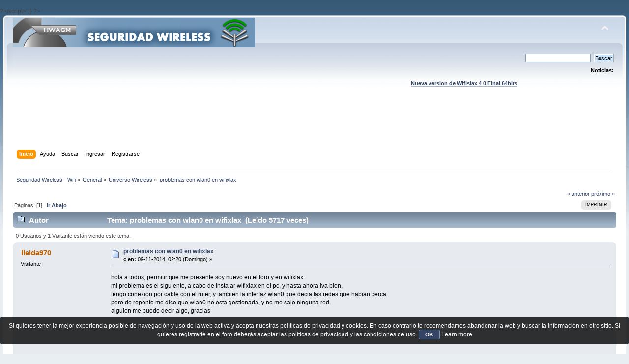

--- FILE ---
content_type: text/html; charset=utf-8
request_url: https://www.google.com/recaptcha/api2/aframe
body_size: 267
content:
<!DOCTYPE HTML><html><head><meta http-equiv="content-type" content="text/html; charset=UTF-8"></head><body><script nonce="fcbxN5A0JLzdv-C6LYTyvw">/** Anti-fraud and anti-abuse applications only. See google.com/recaptcha */ try{var clients={'sodar':'https://pagead2.googlesyndication.com/pagead/sodar?'};window.addEventListener("message",function(a){try{if(a.source===window.parent){var b=JSON.parse(a.data);var c=clients[b['id']];if(c){var d=document.createElement('img');d.src=c+b['params']+'&rc='+(localStorage.getItem("rc::a")?sessionStorage.getItem("rc::b"):"");window.document.body.appendChild(d);sessionStorage.setItem("rc::e",parseInt(sessionStorage.getItem("rc::e")||0)+1);localStorage.setItem("rc::h",'1769953750430');}}}catch(b){}});window.parent.postMessage("_grecaptcha_ready", "*");}catch(b){}</script></body></html>